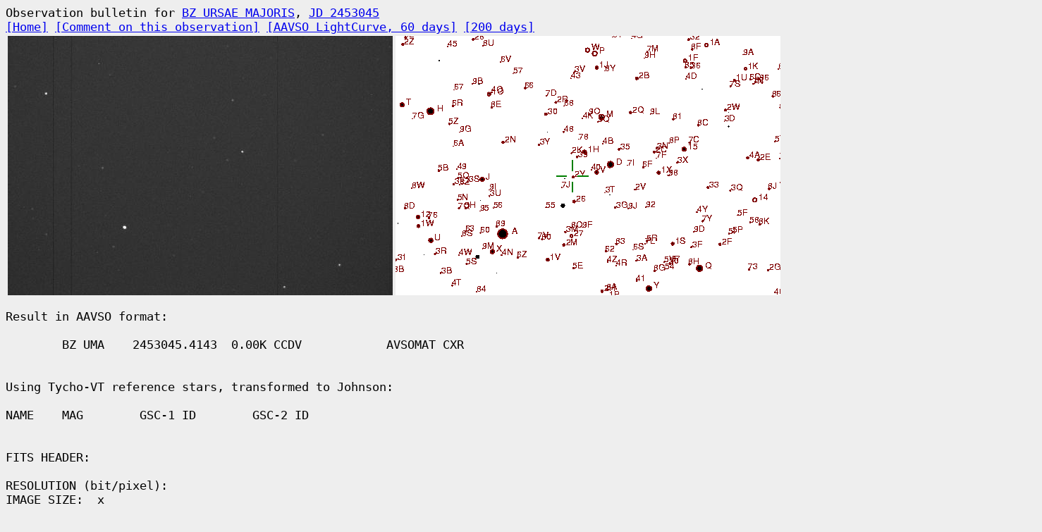

--- FILE ---
content_type: text/html
request_url: http://astro.corlan.net/obs/3045/BZ-UMA/2.html
body_size: 1300
content:
<HTML><HEAD><TITLE>AVSOMAT observation on variable star  BZ-UMA (BZ URSAE MAJORIS), JD2453045</TITLE>
<LINK REL="stylesheet" HREF="/dastro.css">
</HEAD><BODY>
<TT>Observation bulletin for <A HREF="http://astro.corlan.net/stars/UMA/BZ-UMA.html">BZ URSAE MAJORIS</A>,
<A HREF="http://astro.corlan.net/obs/3045/index.html">JD 2453045</A>
<BR><A HREF="http://astro.corlan.net">[Home]</A>
<A HREF="#comment">[Comment on this observation]</A>
<A HREF="http://www.aavso.org/cgi-bin/superstar2.pl?date1=2453015&date2=2453075&whocolor=3&who=CXR&objectname=BZ%20UMA&grid=on&visual=on&fainter=on&ccdb=on&ccdv=on&ccdr=on&ccdi=on&ccdu=on">[AAVSO LightCurve, 60 days]</A>
<A HREF="http://www.aavso.org/cgi-bin/superstar2.pl?date1=2452945&date2=2453145&whocolor=3&who=CXR&objectname=BZ%20UMA&grid=on&visual=on&fainter=on&ccdb=on&ccdv=on&ccdr=on&ccdi=on&ccdu=on">[200 days]</A></TT><BR>
<TABLE><TR><TD><IMG SRC="CXR.jpg" ALT="Sky image of variable star BZ-UMA (BZ URSAE MAJORIS) on the night of JD2453045."></TD>
<TD><IMG SRC="3045-BZ-UMA-CXR.gif" ALT="Identification sketch for variable star BZ-UMA (BZ URSAE MAJORIS) on the night of JD2453045."></TD></TR></TABLE>

<P><PRE>Result in AAVSO format:

        BZ UMA    2453045.4143  0.00K CCDV            AVSOMAT CXR                                                                                  


Using Tycho-VT reference stars, transformed to Johnson:

NAME    MAG        GSC-1 ID        GSC-2 ID


FITS HEADER:

RESOLUTION (bit/pixel): 
IMAGE SIZE:  x 
DEG PER PIXEL:  x 
CCD BINNING: 2 x 2
SENSOR TEMP (K): 238.3
EXP TIME (s): 10.000

OBJECT: bzuma
JDATE EXP START: 2453045.41427756
RA: 08:53:44.70
DEC: 57:48:37.1
EQUINOX: 

OBSERVER: R.Corlan
LATITUDE: 44:25:50.0
LONGITUDE: -26:06:50.0
ALTITUDE: 75.0

INSTRUMENT: cpx3m
FILTER: v
TELESCOPE: SCT
FOCUS: Cassergrain
FOCAL LENGTH (cm): 200.0
APERTURE (cm): 30.0
</PRE>
<A NAME="comment">
<P><FORM METHOD=POST ACTION="http://astro.corlan.net/cgi-bin/mailim">
<B>Send us a comment</B> on this observation,
or just press [submit] to indicate
that you think we should check it more carefully.<BR>
<TEXTAREA NAME=CMT ROWS=4 COLS=60></TEXTAREA><P>
Your name/e-mail (optional).<BR>
<INPUT SIZE=60 NAME=EMAIL>
<INPUT TYPE=SUBMIT><P>
We will not use
your e-mail for any other purpose except answering to your comment, nor store it in a database.<BR>
</FORM>

<HR>
<P ID="colophon">
[<A HREF="http://linux.punct.info">Hosted on Linux</A>]
[Generated with <A HREF="http://astro.corlan.net/avsomat">AVSOMAT</A> and <A HREF="http://astro.corlan.net/gcx">GCX</A>]
</P>
</BODY>
</HTML>

